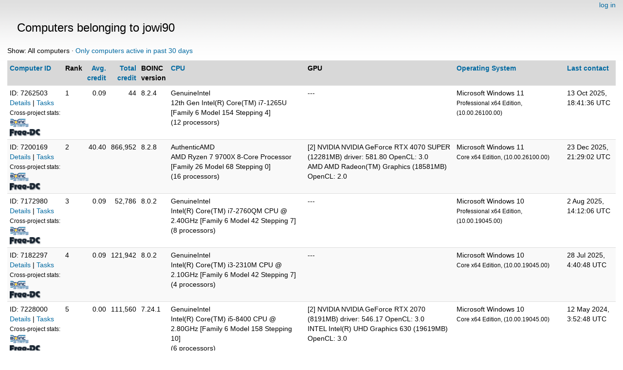

--- FILE ---
content_type: text/html; charset=utf-8
request_url: https://escatter11.fullerton.edu/nfs/hosts_user.php?sort=os&rev=1&show_all=1&userid=487575
body_size: 3009
content:
<!DOCTYPE html>
        <html lang="en">
        <head>
    
        <meta name="viewport" content="width=device-width, initial-scale=1">
    <title>Computers belonging to jowi90</title>

        <meta charset="utf-8">
    
            <link type="text/css" rel="stylesheet" href="https://escatter11.fullerton.edu/nfs//bootstrap.min.css" media="all">
        
            <link rel=stylesheet type="text/css" href="https://escatter11.fullerton.edu/nfs/white.css">
        
        <link rel=alternate type="application/rss+xml" title="RSS 2.0" href="https://escatter11.fullerton.edu/nfs/rss_main.php">
        </head>
    <body ><div class="container-fluid">
    
        <div style="text-align:right;">
    <a href=login_form.php>log in</a></div>
        <p>
        <span class="page_title">Computers belonging to jowi90</span>
        <!-- <span class="page_title"><img src="img/NFS_Logo.jpg" alt="NFS@Home" /></span> -->
        
    <p>Show: All computers &middot; <a href=hosts_user.php?sort=os&rev=1&show_all=0&userid=487575>Only computers active in past 30 days</a><p><div class="table">
      <table  width="100%" class="table table-condensed table-striped" >
    <tr><th  class="bg-default"><a href=hosts_user.php?sort=id&rev=1&show_all=1&userid=487575>Computer ID</a></th><th  class="bg-default">Rank</th><th style="text-align:right;" class="bg-default"><a href=hosts_user.php?sort=expavg_credit&rev=1&show_all=1&userid=487575>Avg. credit</a></th><th style="text-align:right;" class="bg-default"><a href=hosts_user.php?sort=total_credit&rev=1&show_all=1&userid=487575>Total credit</a></th><th  class="bg-default">BOINC<br>version</th><th  class="bg-default"><a href=hosts_user.php?sort=cpu&rev=1&show_all=1&userid=487575>CPU</a></th><th  class="bg-default">GPU</th><th  class="bg-default"><a href=hosts_user.php?sort=os&rev=0&show_all=1&userid=487575>Operating System</a></th><th  class="bg-default"><a href=hosts_user.php?sort=rpc_time&rev=1&show_all=1&userid=487575>Last contact</a></th></tr>
<tr><td>ID: 7262503
        <br><a href=show_host_detail.php?hostid=7262503>Details</a>
    
        | <a href=results.php?hostid=7262503>Tasks</a>
        
                <br><nobr><small>Cross-project stats:</small></nobr><br><a href=http://boincstats.com/en/stats/-1/host/detail/2339414ad48eae0469f990aff9bba2aa><img class="icon" border=2 src=img/boincstats_icon.png alt="BOINCstats.com"></a> <a href=http://stats.free-dc.org/stats.php?page=hostbycpid&cpid=2339414ad48eae0469f990aff9bba2aa><img class="icon" border=2 src=img/freedc_icon.png alt="Free-DC"></a> 
        </td>
    <td>1</td>

                <td align=right>0.09</td>
                <td align=right>44</td>
            <td>8.2.4</td>
            <td>GenuineIntel<br>12th Gen Intel(R) Core(TM) i7-1265U [Family 6 Model 154 Stepping 4]<br>(12 processors)
</td>
            <td>---</td>
            <td>Microsoft Windows 11<br><small>Professional x64 Edition, (10.00.26100.00)</small></td>
            <td>13 Oct 2025, 18:41:36 UTC</td>
            </tr>
<tr><td>ID: 7200169
        <br><a href=show_host_detail.php?hostid=7200169>Details</a>
    
        | <a href=results.php?hostid=7200169>Tasks</a>
        
                <br><nobr><small>Cross-project stats:</small></nobr><br><a href=http://boincstats.com/en/stats/-1/host/detail/9ed62dd610e3cab1c199b3a45cfd3ffa><img class="icon" border=2 src=img/boincstats_icon.png alt="BOINCstats.com"></a> <a href=http://stats.free-dc.org/stats.php?page=hostbycpid&cpid=9ed62dd610e3cab1c199b3a45cfd3ffa><img class="icon" border=2 src=img/freedc_icon.png alt="Free-DC"></a> 
        </td>
    <td>2</td>

                <td align=right>40.40</td>
                <td align=right>866,952</td>
            <td>8.2.8</td>
            <td>AuthenticAMD<br>AMD Ryzen 7 9700X 8-Core Processor [Family 26 Model 68 Stepping 0]<br>(16 processors)
</td>
            <td>[2] NVIDIA NVIDIA GeForce RTX 4070 SUPER (12281MB) driver: 581.80 OpenCL: 3.0<p>AMD AMD Radeon(TM) Graphics (18581MB) OpenCL: 2.0</td>
            <td>Microsoft Windows 11<br><small>Core x64 Edition, (10.00.26100.00)</small></td>
            <td>23 Dec 2025, 21:29:02 UTC</td>
            </tr>
<tr><td>ID: 7172980
        <br><a href=show_host_detail.php?hostid=7172980>Details</a>
    
        | <a href=results.php?hostid=7172980>Tasks</a>
        
                <br><nobr><small>Cross-project stats:</small></nobr><br><a href=http://boincstats.com/en/stats/-1/host/detail/2ab1b25e4f22ab2d615937afa1d06949><img class="icon" border=2 src=img/boincstats_icon.png alt="BOINCstats.com"></a> <a href=http://stats.free-dc.org/stats.php?page=hostbycpid&cpid=2ab1b25e4f22ab2d615937afa1d06949><img class="icon" border=2 src=img/freedc_icon.png alt="Free-DC"></a> 
        </td>
    <td>3</td>

                <td align=right>0.09</td>
                <td align=right>52,786</td>
            <td>8.0.2</td>
            <td>GenuineIntel<br>Intel(R) Core(TM) i7-2760QM CPU @ 2.40GHz [Family 6 Model 42 Stepping 7]<br>(8 processors)
</td>
            <td>---</td>
            <td>Microsoft Windows 10<br><small>Professional x64 Edition, (10.00.19045.00)</small></td>
            <td>2 Aug 2025, 14:12:06 UTC</td>
            </tr>
<tr><td>ID: 7182297
        <br><a href=show_host_detail.php?hostid=7182297>Details</a>
    
        | <a href=results.php?hostid=7182297>Tasks</a>
        
                <br><nobr><small>Cross-project stats:</small></nobr><br><a href=http://boincstats.com/en/stats/-1/host/detail/2fee8805ae99c30680d82a0a0d528d98><img class="icon" border=2 src=img/boincstats_icon.png alt="BOINCstats.com"></a> <a href=http://stats.free-dc.org/stats.php?page=hostbycpid&cpid=2fee8805ae99c30680d82a0a0d528d98><img class="icon" border=2 src=img/freedc_icon.png alt="Free-DC"></a> 
        </td>
    <td>4</td>

                <td align=right>0.09</td>
                <td align=right>121,942</td>
            <td>8.0.2</td>
            <td>GenuineIntel<br>Intel(R) Core(TM) i3-2310M CPU @ 2.10GHz [Family 6 Model 42 Stepping 7]<br>(4 processors)
</td>
            <td>---</td>
            <td>Microsoft Windows 10<br><small>Core x64 Edition, (10.00.19045.00)</small></td>
            <td>28 Jul 2025, 4:40:48 UTC</td>
            </tr>
<tr><td>ID: 7228000
        <br><a href=show_host_detail.php?hostid=7228000>Details</a>
    
        | <a href=results.php?hostid=7228000>Tasks</a>
        
                <br><nobr><small>Cross-project stats:</small></nobr><br><a href=http://boincstats.com/en/stats/-1/host/detail/f31f77b2befc7af8145bf184dedf68f5><img class="icon" border=2 src=img/boincstats_icon.png alt="BOINCstats.com"></a> <a href=http://stats.free-dc.org/stats.php?page=hostbycpid&cpid=f31f77b2befc7af8145bf184dedf68f5><img class="icon" border=2 src=img/freedc_icon.png alt="Free-DC"></a> 
        </td>
    <td>5</td>

                <td align=right>0.00</td>
                <td align=right>111,560</td>
            <td>7.24.1</td>
            <td>GenuineIntel<br>Intel(R) Core(TM) i5-8400 CPU @ 2.80GHz [Family 6 Model 158 Stepping 10]<br>(6 processors)
</td>
            <td>[2] NVIDIA NVIDIA GeForce RTX 2070 (8191MB) driver: 546.17 OpenCL: 3.0<p>INTEL Intel(R) UHD Graphics 630 (19619MB) OpenCL: 3.0</td>
            <td>Microsoft Windows 10<br><small>Core x64 Edition, (10.00.19045.00)</small></td>
            <td>12 May 2024, 3:52:48 UTC</td>
            </tr>
<tr><td>ID: 7244945
        <br><a href=show_host_detail.php?hostid=7244945>Details</a>
    
        | <a href=results.php?hostid=7244945>Tasks</a>
        
                <br><nobr><small>Cross-project stats:</small></nobr><br><a href=http://boincstats.com/en/stats/-1/host/detail/1c88d41173af8b3ef665dab6fb607e49><img class="icon" border=2 src=img/boincstats_icon.png alt="BOINCstats.com"></a> <a href=http://stats.free-dc.org/stats.php?page=hostbycpid&cpid=1c88d41173af8b3ef665dab6fb607e49><img class="icon" border=2 src=img/freedc_icon.png alt="Free-DC"></a> 
        </td>
    <td>6</td>

                <td align=right>0.09</td>
                <td align=right>161,952</td>
            <td>8.0.2</td>
            <td>AuthenticAMD<br>AMD Ryzen 7 9700X 8-Core Processor [Family 26 Model 68 Stepping 0]<br>(16 processors)
</td>
            <td>[2] NVIDIA NVIDIA GeForce RTX 4070 SUPER (11980MB) driver: 550.99 OpenCL: 3.0</td>
            <td>Linux Ubuntu<br><small>Ubuntu 24.04.2 LTS [6.11.0-25-generic|libc 2.39]</small></td>
            <td>17 May 2025, 10:00:54 UTC</td>
            </tr>
<tr><td>ID: 7244943
        <br><a href=show_host_detail.php?hostid=7244943>Details</a>
    
        | <a href=results.php?hostid=7244943>Tasks</a>
        
                <br><nobr><small>Cross-project stats:</small></nobr><br><a href=http://boincstats.com/en/stats/-1/host/detail/3b906118ae31bf63d965568db1e88a4a><img class="icon" border=2 src=img/boincstats_icon.png alt="BOINCstats.com"></a> <a href=http://stats.free-dc.org/stats.php?page=hostbycpid&cpid=3b906118ae31bf63d965568db1e88a4a><img class="icon" border=2 src=img/freedc_icon.png alt="Free-DC"></a> 
        </td>
    <td>7</td>

                <td align=right>0.09</td>
                <td align=right>21,586</td>
            <td>8.0.2</td>
            <td>AuthenticAMD<br>AMD Ryzen 7 9700X 8-Core Processor [Family 26 Model 68 Stepping 0]<br>(16 processors)
</td>
            <td>[2] NVIDIA NVIDIA GeForce RTX 4070 SUPER (11980MB) driver: 550.99 OpenCL: 3.0<p>AMD AMD Radeon Graphics (23608MB) OpenCL: 2.0</td>
            <td>Linux Ubuntu<br><small>Ubuntu 24.04.2 LTS [6.11.0-25-generic|libc 2.39]</small></td>
            <td>11 May 2025, 23:53:40 UTC</td>
            </tr>
<tr><td>ID: 7244944
        <br><a href=show_host_detail.php?hostid=7244944>Details</a>
    
        | <a href=results.php?hostid=7244944>Tasks</a>
        
                <br><nobr><small>Cross-project stats:</small></nobr><br><a href=http://boincstats.com/en/stats/-1/host/detail/3b906118ae31bf63d965568db1e88a4a><img class="icon" border=2 src=img/boincstats_icon.png alt="BOINCstats.com"></a> <a href=http://stats.free-dc.org/stats.php?page=hostbycpid&cpid=3b906118ae31bf63d965568db1e88a4a><img class="icon" border=2 src=img/freedc_icon.png alt="Free-DC"></a> 
        </td>
    <td>8</td>

                <td align=right>30.89</td>
                <td align=right>509,986</td>
            <td>8.2.8</td>
            <td>AuthenticAMD<br>AMD Ryzen 7 9700X 8-Core Processor [Family 26 Model 68 Stepping 0]<br>(16 processors)
</td>
            <td>[2] NVIDIA NVIDIA GeForce RTX 4070 SUPER (11851MB) driver: 580.95 OpenCL: 3.0<p>AMD AMD Radeon Graphics (23609MB) OpenCL: 2.0</td>
            <td>Linux Ubuntu<br><small>Ubuntu 24.04.3 LTS [6.14.0-36-generic|libc 2.39]</small></td>
            <td>13 Dec 2025, 16:27:11 UTC</td>
            </tr>
<tr><td>ID: 7221105
        <br><a href=show_host_detail.php?hostid=7221105>Details</a>
    
        | <a href=results.php?hostid=7221105>Tasks</a>
        
                <br><nobr><small>Cross-project stats:</small></nobr><br><a href=http://boincstats.com/en/stats/-1/host/detail/637ef1dca6fb941c486dd06018b8297c><img class="icon" border=2 src=img/boincstats_icon.png alt="BOINCstats.com"></a> <a href=http://stats.free-dc.org/stats.php?page=hostbycpid&cpid=637ef1dca6fb941c486dd06018b8297c><img class="icon" border=2 src=img/freedc_icon.png alt="Free-DC"></a> 
        </td>
    <td>9</td>

                <td align=right>0.00</td>
                <td align=right>0</td>
            <td>7.18.1</td>
            <td>AuthenticAMD<br>AMD Opteron(TM) Processor 6274 [Family 21 Model 1 Stepping 2]<br>(8 processors)
</td>
            <td>---</td>
            <td>Linux Ubuntu<br><small>Ubuntu 22.04.3 LTS [5.15.0-86-generic|libc 2.35]</small></td>
            <td>15 Oct 2023, 21:06:45 UTC</td>
            </tr>
<tr><td>ID: 7245157
        <br><a href=show_host_detail.php?hostid=7245157>Details</a>
    
        | <a href=results.php?hostid=7245157>Tasks</a>
        
                <br><nobr><small>Cross-project stats:</small></nobr><br><a href=http://boincstats.com/en/stats/-1/host/detail/6e687d0187c48845abcab79e04c16c72><img class="icon" border=2 src=img/boincstats_icon.png alt="BOINCstats.com"></a> <a href=http://stats.free-dc.org/stats.php?page=hostbycpid&cpid=6e687d0187c48845abcab79e04c16c72><img class="icon" border=2 src=img/freedc_icon.png alt="Free-DC"></a> 
        </td>
    <td>10</td>

                <td align=right>0.09</td>
                <td align=right>46,248</td>
            <td>8.0.2</td>
            <td>GenuineIntel<br>Intel(R) Core(TM) i5-8400 CPU @ 2.80GHz [Family 6 Model 158 Stepping 10]<br>(6 processors)
</td>
            <td>NVIDIA NVIDIA GeForce GTX 1650 (3895MB) driver: 550.99 OpenCL: 3.0</td>
            <td>Linux Ubuntu<br><small>Ubuntu 24.04.2 LTS [6.8.0-59-generic|libc 2.39]</small></td>
            <td>17 May 2025, 2:34:42 UTC</td>
            </tr>
<tr><td>ID: 7176594
        <br><a href=show_host_detail.php?hostid=7176594>Details</a>
    
        | <a href=results.php?hostid=7176594>Tasks</a>
        
                <br><nobr><small>Cross-project stats:</small></nobr><br><a href=http://boincstats.com/en/stats/-1/host/detail/7df194af65fc0441df451a6c770b67a6><img class="icon" border=2 src=img/boincstats_icon.png alt="BOINCstats.com"></a> <a href=http://stats.free-dc.org/stats.php?page=hostbycpid&cpid=7df194af65fc0441df451a6c770b67a6><img class="icon" border=2 src=img/freedc_icon.png alt="Free-DC"></a> 
        </td>
    <td>11</td>

                <td align=right>0.10</td>
                <td align=right>44,548</td>
            <td>7.16.16</td>
            <td>GenuineIntel<br>Intel(R) Core(TM) i5-3470 CPU @ 3.20GHz [Family 6 Model 58 Stepping 9]<br>(4 processors)
</td>
            <td>[2] NVIDIA NVIDIA GeForce GTX 1650 (3910MB) driver: 470.63 OpenCL: 3.0</td>
            <td>Linux Ubuntu<br><small>Ubuntu 21.04 [5.11.0-37-generic|libc 2.33 (Ubuntu GLIBC 2.33-0ubuntu5)]</small></td>
            <td>13 Oct 2021, 0:27:47 UTC</td>
            </tr>
<tr><td>ID: 7189762
        <br><a href=show_host_detail.php?hostid=7189762>Details</a>
    
        | <a href=results.php?hostid=7189762>Tasks</a>
        
                <br><nobr><small>Cross-project stats:</small></nobr><br><a href=http://boincstats.com/en/stats/-1/host/detail/7df194af65fc0441df451a6c770b67a6><img class="icon" border=2 src=img/boincstats_icon.png alt="BOINCstats.com"></a> <a href=http://stats.free-dc.org/stats.php?page=hostbycpid&cpid=7df194af65fc0441df451a6c770b67a6><img class="icon" border=2 src=img/freedc_icon.png alt="Free-DC"></a> 
        </td>
    <td>12</td>

                <td align=right>0.10</td>
                <td align=right>34,222</td>
            <td>7.18.1</td>
            <td>GenuineIntel<br>Intel(R) Core(TM) i5-3470 CPU @ 3.20GHz [Family 6 Model 58 Stepping 9]<br>(4 processors)
</td>
            <td>NVIDIA NVIDIA GeForce GTX 1650 (3911MB) driver: 515.76 OpenCL: 3.0</td>
            <td>Linux Ubuntu<br><small>Ubuntu 22.04.1 LTS [5.15.0-52-generic|libc 2.35]</small></td>
            <td>27 Oct 2022, 19:30:03 UTC</td>
            </tr>
<tr><td>ID: 7203221
        <br><a href=show_host_detail.php?hostid=7203221>Details</a>
    
        | <a href=results.php?hostid=7203221>Tasks</a>
        
                <br><nobr><small>Cross-project stats:</small></nobr><br><a href=http://boincstats.com/en/stats/-1/host/detail/7df194af65fc0441df451a6c770b67a6><img class="icon" border=2 src=img/boincstats_icon.png alt="BOINCstats.com"></a> <a href=http://stats.free-dc.org/stats.php?page=hostbycpid&cpid=7df194af65fc0441df451a6c770b67a6><img class="icon" border=2 src=img/freedc_icon.png alt="Free-DC"></a> 
        </td>
    <td>13</td>

                <td align=right>0.10</td>
                <td align=right>75,086</td>
            <td>8.0.2</td>
            <td>GenuineIntel<br>Intel(R) Core(TM) i5-3470 CPU @ 3.20GHz [Family 6 Model 58 Stepping 9]<br>(4 processors)
</td>
            <td>NVIDIA NVIDIA GeForce GTX 1650 (3895MB) driver: 550.99 OpenCL: 3.0</td>
            <td>Linux Ubuntu<br><small>Ubuntu 24.04.2 LTS [6.8.0-57-generic|libc 2.39]</small></td>
            <td>12 Apr 2025, 14:51:05 UTC</td>
            </tr>
<tr><td>ID: 7241614
        <br><a href=show_host_detail.php?hostid=7241614>Details</a>
    
        | <a href=results.php?hostid=7241614>Tasks</a>
        
                <br><nobr><small>Cross-project stats:</small></nobr><br><a href=http://boincstats.com/en/stats/-1/host/detail/889da21b8370d60aa0c3f10461638f47><img class="icon" border=2 src=img/boincstats_icon.png alt="BOINCstats.com"></a> <a href=http://stats.free-dc.org/stats.php?page=hostbycpid&cpid=889da21b8370d60aa0c3f10461638f47><img class="icon" border=2 src=img/freedc_icon.png alt="Free-DC"></a> 
        </td>
    <td>14</td>

                <td align=right>0.09</td>
                <td align=right>121,144</td>
            <td>8.0.2</td>
            <td>GenuineIntel<br>Intel(R) Core(TM) i5-8400 CPU @ 2.80GHz [Family 6 Model 158 Stepping 10]<br>(6 processors)
</td>
            <td>NVIDIA NVIDIA GeForce GTX 1650 (3895MB) driver: 550.99 OpenCL: 3.0<p>INTEL Intel(R) UHD Graphics 630 (44737MB) OpenCL: 3.0</td>
            <td>Linux Ubuntu<br><small>Ubuntu 24.04.2 LTS [6.8.0-60-generic|libc 2.39]</small></td>
            <td>13 Jul 2025, 11:31:04 UTC</td>
            </tr>
<tr><td>ID: 7234582
        <br><a href=show_host_detail.php?hostid=7234582>Details</a>
    
        | <a href=results.php?hostid=7234582>Tasks</a>
        
                <br><nobr><small>Cross-project stats:</small></nobr><br><a href=http://boincstats.com/en/stats/-1/host/detail/a1300f8b49268bbd5b0056d77ce3d8ce><img class="icon" border=2 src=img/boincstats_icon.png alt="BOINCstats.com"></a> <a href=http://stats.free-dc.org/stats.php?page=hostbycpid&cpid=a1300f8b49268bbd5b0056d77ce3d8ce><img class="icon" border=2 src=img/freedc_icon.png alt="Free-DC"></a> 
        </td>
    <td>15</td>

                <td align=right>0.10</td>
                <td align=right>113,666</td>
            <td>8.0.2</td>
            <td>GenuineIntel<br>Intel(R) Core(TM) i5-8400 CPU @ 2.80GHz [Family 6 Model 158 Stepping 10]<br>(6 processors)
</td>
            <td>[2] NVIDIA NVIDIA GeForce RTX 4070 SUPER (11980MB) driver: 550.99 OpenCL: 3.0<p>INTEL Intel(R) UHD Graphics 630 (44734MB) OpenCL: 3.0</td>
            <td>Linux Ubuntu<br><small>Ubuntu 24.04.2 LTS [6.8.0-55-generic|libc 2.39]</small></td>
            <td>21 Mar 2025, 23:08:44 UTC</td>
            </tr>
<tr><td>ID: 7203046
        <br><a href=show_host_detail.php?hostid=7203046>Details</a>
    
        | <a href=results.php?hostid=7203046>Tasks</a>
        
                <br><nobr><small>Cross-project stats:</small></nobr><br><a href=http://boincstats.com/en/stats/-1/host/detail/c8e1086962f2b5675576c78b2c855ec9><img class="icon" border=2 src=img/boincstats_icon.png alt="BOINCstats.com"></a> <a href=http://stats.free-dc.org/stats.php?page=hostbycpid&cpid=c8e1086962f2b5675576c78b2c855ec9><img class="icon" border=2 src=img/freedc_icon.png alt="Free-DC"></a> 
        </td>
    <td>16</td>

                <td align=right>0.00</td>
                <td align=right>0</td>
            <td></td>
            <td>ARM<br>BCM2835 [Impl 0x41 Arch 8 Variant 0x0 Part 0xd08 Rev 3]<br>(4 processors)
</td>
            <td>---</td>
            <td>Linux Ubuntu<br><small>Ubuntu 22.04.1 LTS [5.15.0-1017-raspi|libc 2.35]</small></td>
            <td>---</td>
            </tr>
</table>
        </div>
    <p>Show: All computers &middot; <a href=hosts_user.php?sort=os&rev=1&show_all=0&userid=487575>Only computers active in past 30 days</a><p><br>
<br><hr noshade size=1><center><a href=index.php>Home</a> | <a href=home.php>My Account</a> | <a href=forum_index.php>Message Boards</a><br>

        <script src="https://escatter11.fullerton.edu/nfs//jquery.min.js"></script>
        <script src="https://escatter11.fullerton.edu/nfs//bootstrap.min.js"></script>
        </div>
        </body>
        </html>
    